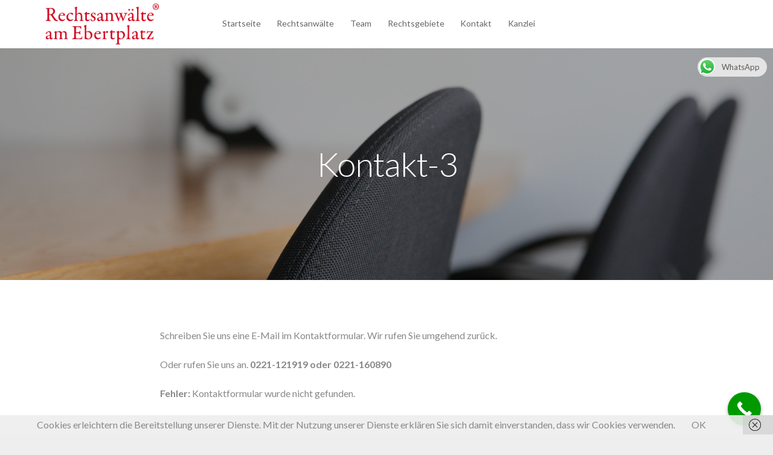

--- FILE ---
content_type: text/html; charset=UTF-8
request_url: https://anwalt-ebertplatz.de/kontakt-3/
body_size: 33703
content:
<!doctype html>
<html lang="de">

<head>
	<meta name="google-site-verification" content="rS2S-n6xOJtlwD50syxOL1G24UALI5aHNk3OafoX2Rk" />
	<script>document.addEventListener("touchstart", function(){}, true);</script>
	<meta charset="UTF-8">
	<meta name="viewport" content="width=device-width, initial-scale=1.0">
	<link rel="pingback" href="https://anwalt-ebertplatz.de/xmlrpc.php" />
	<script type="text/javascript">
	var dpc_lang = 'de';
	var dpc_current_language = 'de';
	var dpc_plugin_url = 'https://anwalt-ebertplatz.de/wp-content/plugins/delucks-seo';
    var ajaxurl = 'https://anwalt-ebertplatz.de/wp-admin/admin-ajax.php';
</script>

	<style>img:is([sizes="auto" i], [sizes^="auto," i]) { contain-intrinsic-size: 3000px 1500px }</style>
	<link rel='dns-prefetch' href='//fonts.googleapis.com' />
<link rel="alternate" type="application/rss+xml" title="Rechtsanwälte am Ebertplatz Köln Verkehrsrecht Mietrecht Arbeitsrecht Anwalt Avukat &raquo; Feed" href="https://anwalt-ebertplatz.de/feed/" />
<link rel="alternate" type="application/rss+xml" title="Rechtsanwälte am Ebertplatz Köln Verkehrsrecht Mietrecht Arbeitsrecht Anwalt Avukat &raquo; Kommentar-Feed" href="https://anwalt-ebertplatz.de/comments/feed/" />
<script type="text/javascript">
/* <![CDATA[ */
window._wpemojiSettings = {"baseUrl":"https:\/\/s.w.org\/images\/core\/emoji\/15.0.3\/72x72\/","ext":".png","svgUrl":"https:\/\/s.w.org\/images\/core\/emoji\/15.0.3\/svg\/","svgExt":".svg","source":{"concatemoji":"https:\/\/anwalt-ebertplatz.de\/wp-includes\/js\/wp-emoji-release.min.js?ver=6.7.4"}};
/*! This file is auto-generated */
!function(i,n){var o,s,e;function c(e){try{var t={supportTests:e,timestamp:(new Date).valueOf()};sessionStorage.setItem(o,JSON.stringify(t))}catch(e){}}function p(e,t,n){e.clearRect(0,0,e.canvas.width,e.canvas.height),e.fillText(t,0,0);var t=new Uint32Array(e.getImageData(0,0,e.canvas.width,e.canvas.height).data),r=(e.clearRect(0,0,e.canvas.width,e.canvas.height),e.fillText(n,0,0),new Uint32Array(e.getImageData(0,0,e.canvas.width,e.canvas.height).data));return t.every(function(e,t){return e===r[t]})}function u(e,t,n){switch(t){case"flag":return n(e,"\ud83c\udff3\ufe0f\u200d\u26a7\ufe0f","\ud83c\udff3\ufe0f\u200b\u26a7\ufe0f")?!1:!n(e,"\ud83c\uddfa\ud83c\uddf3","\ud83c\uddfa\u200b\ud83c\uddf3")&&!n(e,"\ud83c\udff4\udb40\udc67\udb40\udc62\udb40\udc65\udb40\udc6e\udb40\udc67\udb40\udc7f","\ud83c\udff4\u200b\udb40\udc67\u200b\udb40\udc62\u200b\udb40\udc65\u200b\udb40\udc6e\u200b\udb40\udc67\u200b\udb40\udc7f");case"emoji":return!n(e,"\ud83d\udc26\u200d\u2b1b","\ud83d\udc26\u200b\u2b1b")}return!1}function f(e,t,n){var r="undefined"!=typeof WorkerGlobalScope&&self instanceof WorkerGlobalScope?new OffscreenCanvas(300,150):i.createElement("canvas"),a=r.getContext("2d",{willReadFrequently:!0}),o=(a.textBaseline="top",a.font="600 32px Arial",{});return e.forEach(function(e){o[e]=t(a,e,n)}),o}function t(e){var t=i.createElement("script");t.src=e,t.defer=!0,i.head.appendChild(t)}"undefined"!=typeof Promise&&(o="wpEmojiSettingsSupports",s=["flag","emoji"],n.supports={everything:!0,everythingExceptFlag:!0},e=new Promise(function(e){i.addEventListener("DOMContentLoaded",e,{once:!0})}),new Promise(function(t){var n=function(){try{var e=JSON.parse(sessionStorage.getItem(o));if("object"==typeof e&&"number"==typeof e.timestamp&&(new Date).valueOf()<e.timestamp+604800&&"object"==typeof e.supportTests)return e.supportTests}catch(e){}return null}();if(!n){if("undefined"!=typeof Worker&&"undefined"!=typeof OffscreenCanvas&&"undefined"!=typeof URL&&URL.createObjectURL&&"undefined"!=typeof Blob)try{var e="postMessage("+f.toString()+"("+[JSON.stringify(s),u.toString(),p.toString()].join(",")+"));",r=new Blob([e],{type:"text/javascript"}),a=new Worker(URL.createObjectURL(r),{name:"wpTestEmojiSupports"});return void(a.onmessage=function(e){c(n=e.data),a.terminate(),t(n)})}catch(e){}c(n=f(s,u,p))}t(n)}).then(function(e){for(var t in e)n.supports[t]=e[t],n.supports.everything=n.supports.everything&&n.supports[t],"flag"!==t&&(n.supports.everythingExceptFlag=n.supports.everythingExceptFlag&&n.supports[t]);n.supports.everythingExceptFlag=n.supports.everythingExceptFlag&&!n.supports.flag,n.DOMReady=!1,n.readyCallback=function(){n.DOMReady=!0}}).then(function(){return e}).then(function(){var e;n.supports.everything||(n.readyCallback(),(e=n.source||{}).concatemoji?t(e.concatemoji):e.wpemoji&&e.twemoji&&(t(e.twemoji),t(e.wpemoji)))}))}((window,document),window._wpemojiSettings);
/* ]]> */
</script>
<style id='wp-emoji-styles-inline-css' type='text/css'>

	img.wp-smiley, img.emoji {
		display: inline !important;
		border: none !important;
		box-shadow: none !important;
		height: 1em !important;
		width: 1em !important;
		margin: 0 0.07em !important;
		vertical-align: -0.1em !important;
		background: none !important;
		padding: 0 !important;
	}
</style>
<link rel='stylesheet' id='wp-block-library-css' href='https://anwalt-ebertplatz.de/wp-includes/css/dist/block-library/style.min.css?ver=6.7.4' type='text/css' media='all' />
<style id='dpc-breadcrumbs-style-inline-css' type='text/css'>
.wp-block-dpc-breadcrumbs{font-family:inherit;margin:20px 0}.wp-block-dpc-breadcrumbs .dpc-breadcrumbs{align-items:center;display:flex;flex-wrap:wrap;font-size:.9em;list-style:none;margin:0;padding:0}.wp-block-dpc-breadcrumbs .dpc-child{align-items:center;display:inline-flex}.wp-block-dpc-breadcrumbs .dpc-seperator{color:inherit;margin:0 5px}.wp-block-dpc-breadcrumbs a{color:inherit;text-decoration:none;transition:color .2s ease}.wp-block-dpc-breadcrumbs a:hover{color:var(--wp--preset--color--primary,#0073aa)}.wp-block-dpc-breadcrumbs.alignwide{margin-left:auto;margin-right:auto;max-width:1100px}.wp-block-dpc-breadcrumbs.alignfull{max-width:none;width:100%}

</style>
<style id='classic-theme-styles-inline-css' type='text/css'>
/*! This file is auto-generated */
.wp-block-button__link{color:#fff;background-color:#32373c;border-radius:9999px;box-shadow:none;text-decoration:none;padding:calc(.667em + 2px) calc(1.333em + 2px);font-size:1.125em}.wp-block-file__button{background:#32373c;color:#fff;text-decoration:none}
</style>
<style id='global-styles-inline-css' type='text/css'>
:root{--wp--preset--aspect-ratio--square: 1;--wp--preset--aspect-ratio--4-3: 4/3;--wp--preset--aspect-ratio--3-4: 3/4;--wp--preset--aspect-ratio--3-2: 3/2;--wp--preset--aspect-ratio--2-3: 2/3;--wp--preset--aspect-ratio--16-9: 16/9;--wp--preset--aspect-ratio--9-16: 9/16;--wp--preset--color--black: #000000;--wp--preset--color--cyan-bluish-gray: #abb8c3;--wp--preset--color--white: #ffffff;--wp--preset--color--pale-pink: #f78da7;--wp--preset--color--vivid-red: #cf2e2e;--wp--preset--color--luminous-vivid-orange: #ff6900;--wp--preset--color--luminous-vivid-amber: #fcb900;--wp--preset--color--light-green-cyan: #7bdcb5;--wp--preset--color--vivid-green-cyan: #00d084;--wp--preset--color--pale-cyan-blue: #8ed1fc;--wp--preset--color--vivid-cyan-blue: #0693e3;--wp--preset--color--vivid-purple: #9b51e0;--wp--preset--gradient--vivid-cyan-blue-to-vivid-purple: linear-gradient(135deg,rgba(6,147,227,1) 0%,rgb(155,81,224) 100%);--wp--preset--gradient--light-green-cyan-to-vivid-green-cyan: linear-gradient(135deg,rgb(122,220,180) 0%,rgb(0,208,130) 100%);--wp--preset--gradient--luminous-vivid-amber-to-luminous-vivid-orange: linear-gradient(135deg,rgba(252,185,0,1) 0%,rgba(255,105,0,1) 100%);--wp--preset--gradient--luminous-vivid-orange-to-vivid-red: linear-gradient(135deg,rgba(255,105,0,1) 0%,rgb(207,46,46) 100%);--wp--preset--gradient--very-light-gray-to-cyan-bluish-gray: linear-gradient(135deg,rgb(238,238,238) 0%,rgb(169,184,195) 100%);--wp--preset--gradient--cool-to-warm-spectrum: linear-gradient(135deg,rgb(74,234,220) 0%,rgb(151,120,209) 20%,rgb(207,42,186) 40%,rgb(238,44,130) 60%,rgb(251,105,98) 80%,rgb(254,248,76) 100%);--wp--preset--gradient--blush-light-purple: linear-gradient(135deg,rgb(255,206,236) 0%,rgb(152,150,240) 100%);--wp--preset--gradient--blush-bordeaux: linear-gradient(135deg,rgb(254,205,165) 0%,rgb(254,45,45) 50%,rgb(107,0,62) 100%);--wp--preset--gradient--luminous-dusk: linear-gradient(135deg,rgb(255,203,112) 0%,rgb(199,81,192) 50%,rgb(65,88,208) 100%);--wp--preset--gradient--pale-ocean: linear-gradient(135deg,rgb(255,245,203) 0%,rgb(182,227,212) 50%,rgb(51,167,181) 100%);--wp--preset--gradient--electric-grass: linear-gradient(135deg,rgb(202,248,128) 0%,rgb(113,206,126) 100%);--wp--preset--gradient--midnight: linear-gradient(135deg,rgb(2,3,129) 0%,rgb(40,116,252) 100%);--wp--preset--font-size--small: 13px;--wp--preset--font-size--medium: 20px;--wp--preset--font-size--large: 36px;--wp--preset--font-size--x-large: 42px;--wp--preset--spacing--20: 0.44rem;--wp--preset--spacing--30: 0.67rem;--wp--preset--spacing--40: 1rem;--wp--preset--spacing--50: 1.5rem;--wp--preset--spacing--60: 2.25rem;--wp--preset--spacing--70: 3.38rem;--wp--preset--spacing--80: 5.06rem;--wp--preset--shadow--natural: 6px 6px 9px rgba(0, 0, 0, 0.2);--wp--preset--shadow--deep: 12px 12px 50px rgba(0, 0, 0, 0.4);--wp--preset--shadow--sharp: 6px 6px 0px rgba(0, 0, 0, 0.2);--wp--preset--shadow--outlined: 6px 6px 0px -3px rgba(255, 255, 255, 1), 6px 6px rgba(0, 0, 0, 1);--wp--preset--shadow--crisp: 6px 6px 0px rgba(0, 0, 0, 1);}:where(.is-layout-flex){gap: 0.5em;}:where(.is-layout-grid){gap: 0.5em;}body .is-layout-flex{display: flex;}.is-layout-flex{flex-wrap: wrap;align-items: center;}.is-layout-flex > :is(*, div){margin: 0;}body .is-layout-grid{display: grid;}.is-layout-grid > :is(*, div){margin: 0;}:where(.wp-block-columns.is-layout-flex){gap: 2em;}:where(.wp-block-columns.is-layout-grid){gap: 2em;}:where(.wp-block-post-template.is-layout-flex){gap: 1.25em;}:where(.wp-block-post-template.is-layout-grid){gap: 1.25em;}.has-black-color{color: var(--wp--preset--color--black) !important;}.has-cyan-bluish-gray-color{color: var(--wp--preset--color--cyan-bluish-gray) !important;}.has-white-color{color: var(--wp--preset--color--white) !important;}.has-pale-pink-color{color: var(--wp--preset--color--pale-pink) !important;}.has-vivid-red-color{color: var(--wp--preset--color--vivid-red) !important;}.has-luminous-vivid-orange-color{color: var(--wp--preset--color--luminous-vivid-orange) !important;}.has-luminous-vivid-amber-color{color: var(--wp--preset--color--luminous-vivid-amber) !important;}.has-light-green-cyan-color{color: var(--wp--preset--color--light-green-cyan) !important;}.has-vivid-green-cyan-color{color: var(--wp--preset--color--vivid-green-cyan) !important;}.has-pale-cyan-blue-color{color: var(--wp--preset--color--pale-cyan-blue) !important;}.has-vivid-cyan-blue-color{color: var(--wp--preset--color--vivid-cyan-blue) !important;}.has-vivid-purple-color{color: var(--wp--preset--color--vivid-purple) !important;}.has-black-background-color{background-color: var(--wp--preset--color--black) !important;}.has-cyan-bluish-gray-background-color{background-color: var(--wp--preset--color--cyan-bluish-gray) !important;}.has-white-background-color{background-color: var(--wp--preset--color--white) !important;}.has-pale-pink-background-color{background-color: var(--wp--preset--color--pale-pink) !important;}.has-vivid-red-background-color{background-color: var(--wp--preset--color--vivid-red) !important;}.has-luminous-vivid-orange-background-color{background-color: var(--wp--preset--color--luminous-vivid-orange) !important;}.has-luminous-vivid-amber-background-color{background-color: var(--wp--preset--color--luminous-vivid-amber) !important;}.has-light-green-cyan-background-color{background-color: var(--wp--preset--color--light-green-cyan) !important;}.has-vivid-green-cyan-background-color{background-color: var(--wp--preset--color--vivid-green-cyan) !important;}.has-pale-cyan-blue-background-color{background-color: var(--wp--preset--color--pale-cyan-blue) !important;}.has-vivid-cyan-blue-background-color{background-color: var(--wp--preset--color--vivid-cyan-blue) !important;}.has-vivid-purple-background-color{background-color: var(--wp--preset--color--vivid-purple) !important;}.has-black-border-color{border-color: var(--wp--preset--color--black) !important;}.has-cyan-bluish-gray-border-color{border-color: var(--wp--preset--color--cyan-bluish-gray) !important;}.has-white-border-color{border-color: var(--wp--preset--color--white) !important;}.has-pale-pink-border-color{border-color: var(--wp--preset--color--pale-pink) !important;}.has-vivid-red-border-color{border-color: var(--wp--preset--color--vivid-red) !important;}.has-luminous-vivid-orange-border-color{border-color: var(--wp--preset--color--luminous-vivid-orange) !important;}.has-luminous-vivid-amber-border-color{border-color: var(--wp--preset--color--luminous-vivid-amber) !important;}.has-light-green-cyan-border-color{border-color: var(--wp--preset--color--light-green-cyan) !important;}.has-vivid-green-cyan-border-color{border-color: var(--wp--preset--color--vivid-green-cyan) !important;}.has-pale-cyan-blue-border-color{border-color: var(--wp--preset--color--pale-cyan-blue) !important;}.has-vivid-cyan-blue-border-color{border-color: var(--wp--preset--color--vivid-cyan-blue) !important;}.has-vivid-purple-border-color{border-color: var(--wp--preset--color--vivid-purple) !important;}.has-vivid-cyan-blue-to-vivid-purple-gradient-background{background: var(--wp--preset--gradient--vivid-cyan-blue-to-vivid-purple) !important;}.has-light-green-cyan-to-vivid-green-cyan-gradient-background{background: var(--wp--preset--gradient--light-green-cyan-to-vivid-green-cyan) !important;}.has-luminous-vivid-amber-to-luminous-vivid-orange-gradient-background{background: var(--wp--preset--gradient--luminous-vivid-amber-to-luminous-vivid-orange) !important;}.has-luminous-vivid-orange-to-vivid-red-gradient-background{background: var(--wp--preset--gradient--luminous-vivid-orange-to-vivid-red) !important;}.has-very-light-gray-to-cyan-bluish-gray-gradient-background{background: var(--wp--preset--gradient--very-light-gray-to-cyan-bluish-gray) !important;}.has-cool-to-warm-spectrum-gradient-background{background: var(--wp--preset--gradient--cool-to-warm-spectrum) !important;}.has-blush-light-purple-gradient-background{background: var(--wp--preset--gradient--blush-light-purple) !important;}.has-blush-bordeaux-gradient-background{background: var(--wp--preset--gradient--blush-bordeaux) !important;}.has-luminous-dusk-gradient-background{background: var(--wp--preset--gradient--luminous-dusk) !important;}.has-pale-ocean-gradient-background{background: var(--wp--preset--gradient--pale-ocean) !important;}.has-electric-grass-gradient-background{background: var(--wp--preset--gradient--electric-grass) !important;}.has-midnight-gradient-background{background: var(--wp--preset--gradient--midnight) !important;}.has-small-font-size{font-size: var(--wp--preset--font-size--small) !important;}.has-medium-font-size{font-size: var(--wp--preset--font-size--medium) !important;}.has-large-font-size{font-size: var(--wp--preset--font-size--large) !important;}.has-x-large-font-size{font-size: var(--wp--preset--font-size--x-large) !important;}
:where(.wp-block-post-template.is-layout-flex){gap: 1.25em;}:where(.wp-block-post-template.is-layout-grid){gap: 1.25em;}
:where(.wp-block-columns.is-layout-flex){gap: 2em;}:where(.wp-block-columns.is-layout-grid){gap: 2em;}
:root :where(.wp-block-pullquote){font-size: 1.5em;line-height: 1.6;}
</style>
<link rel='stylesheet' id='ccw_main_css-css' href='https://anwalt-ebertplatz.de/wp-content/plugins/click-to-chat-for-whatsapp/prev/assets/css/mainstyles.css?ver=4.30' type='text/css' media='all' />
<link rel='stylesheet' id='contact-form-7-css' href='https://anwalt-ebertplatz.de/wp-content/plugins/contact-form-7/includes/css/styles.css?ver=6.1.3' type='text/css' media='all' />
<link rel='stylesheet' id='ebor-body-font-css' href='https://fonts.googleapis.com/css?family=Lato%3A300%2C400%2C700%2C300italic%2C400italic%7CQuestrial%7CLora%3A400%2C700%2C400italic&#038;ver=6.7.4' type='text/css' media='all' />
<link rel='stylesheet' id='ebor-bootstrap-css' href='https://anwalt-ebertplatz.de/wp-content/themes/launchkit/style/css/bootstrap.min.css?ver=6.7.4' type='text/css' media='all' />
<link rel='stylesheet' id='ebor-fonts-css' href='https://anwalt-ebertplatz.de/wp-content/themes/launchkit/style/css/fonts.css?ver=6.7.4' type='text/css' media='all' />
<link rel='stylesheet' id='ebor-plugins-css' href='https://anwalt-ebertplatz.de/wp-content/themes/launchkit/style/css/plugins.css?ver=6.7.4' type='text/css' media='all' />
<link rel='stylesheet' id='ebor-theme-styles-css' href='https://anwalt-ebertplatz.de/wp-content/uploads/wp-less-cache/ebor-theme-styles.css?ver=1768638214' type='text/css' media='all' />
<link rel='stylesheet' id='ebor-style-css' href='https://anwalt-ebertplatz.de/wp-content/themes/launchkit/style.css?ver=6.7.4' type='text/css' media='all' />
<style id='ebor-style-inline-css' type='text/css'>

			.nav-1 .logo {
				margin-top: 1px;
				max-height: 74px;
			}
		
</style>
<link rel='stylesheet' id='call-now-button-modern-style-css' href='https://anwalt-ebertplatz.de/wp-content/plugins/call-now-button/resources/style/modern.css?ver=1.5.5' type='text/css' media='all' />
<script type="text/javascript" src="https://anwalt-ebertplatz.de/wp-includes/js/jquery/jquery.min.js?ver=3.7.1" id="jquery-core-js"></script>
<script type="text/javascript" src="https://anwalt-ebertplatz.de/wp-includes/js/jquery/jquery-migrate.min.js?ver=3.4.1" id="jquery-migrate-js"></script>
<link rel="https://api.w.org/" href="https://anwalt-ebertplatz.de/wp-json/" /><link rel="alternate" title="JSON" type="application/json" href="https://anwalt-ebertplatz.de/wp-json/wp/v2/pages/773" /><link rel="EditURI" type="application/rsd+xml" title="RSD" href="https://anwalt-ebertplatz.de/xmlrpc.php?rsd" />
<meta name="generator" content="WordPress 6.7.4" />
<link rel="canonical" href="https://anwalt-ebertplatz.de/kontakt-3/" />
<link rel='shortlink' href='https://anwalt-ebertplatz.de/?p=773' />
<link rel="alternate" title="oEmbed (JSON)" type="application/json+oembed" href="https://anwalt-ebertplatz.de/wp-json/oembed/1.0/embed?url=https%3A%2F%2Fanwalt-ebertplatz.de%2Fkontakt-3%2F" />
<link rel="alternate" title="oEmbed (XML)" type="text/xml+oembed" href="https://anwalt-ebertplatz.de/wp-json/oembed/1.0/embed?url=https%3A%2F%2Fanwalt-ebertplatz.de%2Fkontakt-3%2F&#038;format=xml" />
<!-- start Simple Custom CSS and JS -->
<style type="text/css">
/* Add your CSS code here.

For example:
.example {
    color: red;
}

For brushing up on your CSS knowledge, check out http://www.w3schools.com/css/css_syntax.asp

End of comment */ 

h1 {
    font-size: 25px; important!
}</style>
<!-- end Simple Custom CSS and JS -->
<!-- start Simple Custom CSS and JS -->
<style type="text/css">
/* Add your CSS code here.

For example:
.example {
    color: red;
}

For brushing up on your CSS knowledge, check out http://www.w3schools.com/css/css_syntax.asp

End of comment */ 

h1 {
 font-size: 56px;
}</style>
<!-- end Simple Custom CSS and JS -->
<!-- start Simple Custom CSS and JS -->
<style type="text/css">
/* Add your CSS code here.

For example:
.example {
    color: red;
}

For brushing up on your CSS knowledge, check out http://www.w3schools.com/css/css_syntax.asp

End of comment */ 

.contentbold {
color: #B22222; important!
}
</style>
<!-- end Simple Custom CSS and JS -->
<!-- start Simple Custom CSS and JS -->
<style type="text/css">
/* Add your CSS code here.

For example:
.example {
    color: red;
}

For brushing up on your CSS knowledge, check out http://www.w3schools.com/css/css_syntax.asp

End of comment */ 

</style>
<!-- end Simple Custom CSS and JS -->
<meta name="date" content="2018-12-24" />
<meta name="robots" content="index,follow,max-image-preview:large,max-snippet:-1,max-video-preview:-1"> <!-- Custom Robots Tag -->
<title>Kontakt-3-Rechtsanwälte am Ebertplatz</title>
<meta property="og:title" content="Kontakt-3-Rechtsanwälte am Ebertplatz" />
<meta property="og:description" content="Schreiben Sie uns eine E-Mail im Kontaktformular. Wir rufen Sie umgehend zurück. Oder rufen Sie uns an. 0221-121919 oder 0221-160890 &nbsp; Link zur Datenschutzerklärung der Rechtsanwälte am Ebertplatz" />
<meta property="og:image" content="https://anwalt-ebertplatz.de/wp-content/uploads/2015/03/Home_Head_stuehle.jpg" />
<meta property="og:url" content="https://anwalt-ebertplatz.de/kontakt-3/" />
<meta property="og:site_name" content="Rechtsanwälte am Ebertplatz" />
<meta property="og:type" content="website" />
<meta name="description" content="Schreiben Sie uns eine E-Mail im Kontaktformular. Wir rufen Sie umgehend zurück. Oder rufen Sie uns an. 0221-121919 oder 0221-160890 &nbsp; Link zur Datenschutzerklärung der Rechtsanwälte am Ebertplatz" />
<meta name="generator" content="Powered by Visual Composer - drag and drop page builder for WordPress."/>
<!--[if lte IE 9]><link rel="stylesheet" type="text/css" href="https://anwalt-ebertplatz.de/wp-content/plugins/js_composer/assets/css/vc_lte_ie9.min.css" media="screen"><![endif]--><link rel="icon" href="https://anwalt-ebertplatz.de/wp-content/uploads/2017/06/cropped-Favrai-32x32.jpg" sizes="32x32" />
<link rel="icon" href="https://anwalt-ebertplatz.de/wp-content/uploads/2017/06/cropped-Favrai-192x192.jpg" sizes="192x192" />
<link rel="apple-touch-icon" href="https://anwalt-ebertplatz.de/wp-content/uploads/2017/06/cropped-Favrai-180x180.jpg" />
<meta name="msapplication-TileImage" content="https://anwalt-ebertplatz.de/wp-content/uploads/2017/06/cropped-Favrai-270x270.jpg" />


<!-- Optimized by DELUCKS SEO Plugin for WordPress Version: 2.6.0 -->

<noscript><style type="text/css"> .wpb_animate_when_almost_visible { opacity: 1; }</style></noscript>
</head>

<body class="page-template-default page page-id-773 wpb-js-composer js-comp-ver-5.1.1 vc_responsive">

		
<div class="nav-container">
	<nav class="nav-1 fixed">
		<div class="navbar">
			<div class="container">
				<div class="row">
				
					<div class="col-md-3 col-sm-6 col-xs-8">
						<a href="https://anwalt-ebertplatz.de/" class="home-link">
															<img alt="Rechtsanwälte am Ebertplatz Köln Verkehrsrecht Mietrecht Arbeitsrecht Anwalt Avukat" class="logo" src="http://anwalt-ebertplatz.de/wp-content/uploads/2017/05/Screenshot-2017-05-31-12.04.20.png" />
													</a>
					</div>
			
					<div class="col-md-3 text-right col-sm-6 col-md-push-6 col-xs-4">
						
												
						<div class="mobile-toggle">
							<div class="upper"></div>
							<div class="middle"></div>
							<div class="lower"></div>
						</div>
						
					</div>
			
					<div class="col-md-6 text-center col-md-pull-3 col-sm-12 col-xs-12">
						<ul id="menu-standard-navigation" class="menu"><li id="menu-item-392" class="menu-item menu-item-type-post_type menu-item-object-page menu-item-home menu-item-392"><a href="https://anwalt-ebertplatz.de/">Startseite</a></li>
<li id="menu-item-1098" class="menu-item menu-item-type-custom menu-item-object-custom menu-item-has-children menu-item-1098 has-dropdown"><a href="https://anwalt-ebertplatz.de/#" data-toggle="dropdown" class="dropdown-toggle js-activated">Rechtsanwälte</a>
<ul role="menu" class=" subnav">
	<li id="menu-item-1410" class="menu-item menu-item-type-post_type menu-item-object-page menu-item-1410"><a href="https://anwalt-ebertplatz.de/ra-osman-kurnaz/">RA Kurnaz</a></li>
	<li id="menu-item-1467" class="menu-item menu-item-type-post_type menu-item-object-page menu-item-1467"><a href="https://anwalt-ebertplatz.de/ra-erkin-yavuz/">RA Yavuz</a></li>
</ul>
</li>
<li id="menu-item-2330" class="menu-item menu-item-type-post_type menu-item-object-page menu-item-2330"><a href="https://anwalt-ebertplatz.de/team-2/">Team</a></li>
<li id="menu-item-1205" class="menu-item menu-item-type-custom menu-item-object-custom menu-item-has-children menu-item-1205 has-dropdown"><a href="https://anwalt-ebertplatz.de/#" data-toggle="dropdown" class="dropdown-toggle js-activated">Rechtsgebiete</a>
<ul role="menu" class=" subnav">
	<li id="menu-item-1878" class="menu-item menu-item-type-post_type menu-item-object-page menu-item-1878"><a href="https://anwalt-ebertplatz.de/verkehrsrecht/">Verkehrsrecht</a></li>
	<li id="menu-item-1389" class="menu-item menu-item-type-post_type menu-item-object-page menu-item-1389"><a href="https://anwalt-ebertplatz.de/ordnungswidrigkeitenrecht/">Ordnungswidrigkeitenrecht</a></li>
	<li id="menu-item-1388" class="menu-item menu-item-type-post_type menu-item-object-page menu-item-1388"><a href="https://anwalt-ebertplatz.de/strafrecht/">Verkehrsstrafrecht</a></li>
</ul>
</li>
<li id="menu-item-1426" class="menu-item menu-item-type-post_type menu-item-object-page menu-item-1426"><a href="https://anwalt-ebertplatz.de/kontakt/">Kontakt</a></li>
<li id="menu-item-2040" class="menu-item menu-item-type-custom menu-item-object-custom menu-item-has-children menu-item-2040 has-dropdown"><a href="https://anwalt-ebertplatz.de/#" data-toggle="dropdown" class="dropdown-toggle js-activated">Kanzlei</a>
<ul role="menu" class=" subnav">
	<li id="menu-item-2129" class="menu-item menu-item-type-post_type menu-item-object-page menu-item-2129"><a href="https://anwalt-ebertplatz.de/oeffnungszeiten/">Öffnungszeiten</a></li>
	<li id="menu-item-1423" class="menu-item menu-item-type-post_type menu-item-object-page menu-item-1423"><a href="https://anwalt-ebertplatz.de/downloads/">Downloads</a></li>
	<li id="menu-item-1430" class="menu-item menu-item-type-post_type menu-item-object-page menu-item-privacy-policy menu-item-1430"><a href="https://anwalt-ebertplatz.de/datenschutz/">Datenschutz</a></li>
	<li id="menu-item-1431" class="menu-item menu-item-type-post_type menu-item-object-page menu-item-1431"><a href="https://anwalt-ebertplatz.de/impressum/">Impressum</a></li>
</ul>
</li>
</ul>					</div>
		
				</div>
			</div>
		</div>
	</nav>
</div>
<div class="main-container">
<section class="header header-11 overlay"><div class="hero-slider"><ul class="slides"><li>
		
			<div class="background-image-holder">
				<img alt="Background Image" class="background-image" src="https://anwalt-ebertplatz.de/wp-content/uploads/2015/03/Home_Head_stuehle.jpg">
			</div>
		
			<div class="container">
				<div class="row">
					<div class="col-sm-12 text-center">
						<h2 class="text-white">Kontakt-3</h2>
						<p class="text-white lead"></p>
					</div>
				</div>
			</div>
			
		</li></ul></div></section>
<section class="text terms-1">
	<div class="container">
		<div class="row">
			<div class="col-md-8 col-md-offset-2 col-sm-10 col-sm-offset-1 blog-snippet">
				<p>Schreiben Sie uns eine E-Mail im Kontaktformular. Wir rufen Sie umgehend zurück.</p>
<p>Oder rufen Sie uns an. <strong>0221-121919 oder 0221-160890</strong></p>
<p class="wpcf7-contact-form-not-found"><strong>Fehler:</strong> Kontaktformular wurde nicht gefunden.</p>
<p>&nbsp;</p>
<hr />
<p><a href="http://ra-bauschert.de/datenschutz/">Link zur Datenschutzerklärung</a> der Rechtsanwälte am Ebertplatz</p>
			</div>
		</div>
	</div>
</section>			


<footer class="footer footer-1">
	<div class="container">
		<div class="row">
			<div class="col-sm-4">
				<ul class="social-links">
									</ul>
			</div>
		
			<div class="col-sm-4 text-center">
				<p class="sub">
					Rechtsanwälte Kurnaz &amp; Yavuz • Ebertplatz 14-16 • 50668 Köln • Tel. 0221 / 160 89-0 • Fax 0221 / 160 89-29 • info@anwalt-ebertplatz.de				</p>
			</div>
		
			<div class="col-sm-4 text-right">
				<a href="https://anwalt-ebertplatz.de/">
					<img alt="Logo" src="http://anwalt-ebertplatz.de/wp-content/uploads/2017/05/Screenshot-2017-05-31-12.04.20.png">
				</a>
			</div>	
		</div>
	</div>
</footer>	

</div>

<script type="text/javascript">
	var dpc_statistics_settings = {"keepUtmParams":false};
</script>
<!-- Click to Chat - prev - https://holithemes.com/plugins/click-to-chat/ v4.30 -->
<div class="ccw_plugin chatbot" style="top:95px; right:10px;">
    <div class="style4 animated no-animation ccw-no-hover-an">
        <a target="_blank" href="https://web.whatsapp.com/send?phone=+49221160890&#038;text=Hallo.%20Ich%20Schreibe%20Ihnen%20kostenlos%20über%20www.anwalt-ebertplatz.de.%20Ich%20habe%20folgende%20Frage:" rel="noreferrer" class="nofocus">
            <div class="chip style-4 ccw-analytics" id="style-4" data-ccw="style-4" style="background-color: #e4e4e4; color: rgba(0, 0, 0, 0.6)">
                <img src="https://anwalt-ebertplatz.de/wp-content/plugins/click-to-chat-for-whatsapp/./new/inc/assets/img/whatsapp-logo-32x32.png"  class="ccw-analytics" id="s4-icon" data-ccw="style-4" alt="WhatsApp">
                WhatsApp            </div>
        </a>
    </div>
</div><!-- Call Now Button 1.5.5 (https://callnowbutton.com) [renderer:modern]-->
<a aria-label="Call Now Button" href="tel:+49221160890" id="callnowbutton" class="call-now-button  cnb-zoom-100  cnb-zindex-1  cnb-single cnb-right cnb-displaymode cnb-displaymode-always" style="background-image:url([data-uri]); background-color:#009900;" onclick='return gtag_report_conversion("tel:+49221160890");'><span>Call Now Button</span></a><script type="text/javascript" id="ccw_app-js-extra">
/* <![CDATA[ */
var ht_ccw_var = {"page_title":"Kontakt-3","google_analytics":"","ga_category":"","ga_action":"","ga_label":""};
/* ]]> */
</script>
<script type="text/javascript" src="https://anwalt-ebertplatz.de/wp-content/plugins/click-to-chat-for-whatsapp/prev/assets/js/app.js?ver=4.30" id="ccw_app-js"></script>
<script type="text/javascript" src="https://anwalt-ebertplatz.de/wp-includes/js/dist/hooks.min.js?ver=4d63a3d491d11ffd8ac6" id="wp-hooks-js"></script>
<script type="text/javascript" src="https://anwalt-ebertplatz.de/wp-includes/js/dist/i18n.min.js?ver=5e580eb46a90c2b997e6" id="wp-i18n-js"></script>
<script type="text/javascript" id="wp-i18n-js-after">
/* <![CDATA[ */
wp.i18n.setLocaleData( { 'text direction\u0004ltr': [ 'ltr' ] } );
/* ]]> */
</script>
<script type="text/javascript" src="https://anwalt-ebertplatz.de/wp-content/plugins/contact-form-7/includes/swv/js/index.js?ver=6.1.3" id="swv-js"></script>
<script type="text/javascript" id="contact-form-7-js-translations">
/* <![CDATA[ */
( function( domain, translations ) {
	var localeData = translations.locale_data[ domain ] || translations.locale_data.messages;
	localeData[""].domain = domain;
	wp.i18n.setLocaleData( localeData, domain );
} )( "contact-form-7", {"translation-revision-date":"2025-10-26 03:28:49+0000","generator":"GlotPress\/4.0.3","domain":"messages","locale_data":{"messages":{"":{"domain":"messages","plural-forms":"nplurals=2; plural=n != 1;","lang":"de"},"This contact form is placed in the wrong place.":["Dieses Kontaktformular wurde an der falschen Stelle platziert."],"Error:":["Fehler:"]}},"comment":{"reference":"includes\/js\/index.js"}} );
/* ]]> */
</script>
<script type="text/javascript" id="contact-form-7-js-before">
/* <![CDATA[ */
var wpcf7 = {
    "api": {
        "root": "https:\/\/anwalt-ebertplatz.de\/wp-json\/",
        "namespace": "contact-form-7\/v1"
    }
};
/* ]]> */
</script>
<script type="text/javascript" src="https://anwalt-ebertplatz.de/wp-content/plugins/contact-form-7/includes/js/index.js?ver=6.1.3" id="contact-form-7-js"></script>
<script type="text/javascript" src="https://anwalt-ebertplatz.de/wp-content/plugins/wf-cookie-consent/js/cookiechoices.min.js?ver=6.7.4" id="wf-cookie-consent-cookiechoices-js"></script>
<script type="text/javascript" src="https://anwalt-ebertplatz.de/wp-content/themes/launchkit/style/js/bootstrap.min.js?ver=6.7.4" id="ebor-bootstrap-js"></script>
<script type="text/javascript" src="https://anwalt-ebertplatz.de/wp-content/themes/launchkit/style/js/plugins.js?ver=6.7.4" id="ebor-plugins-js"></script>
<script type="text/javascript" id="ebor-scripts-js-extra">
/* <![CDATA[ */
var wp_data = {"access_token":"","client_id":""};
/* ]]> */
</script>
<script type="text/javascript" src="https://anwalt-ebertplatz.de/wp-content/themes/launchkit/style/js/scripts.js?ver=6.7.4" id="ebor-scripts-js"></script>
<script type="text/javascript" src="https://anwalt-ebertplatz.de/wp-content/plugins/delucks-seo/modules/basic/statistics/assets/js/frontend.js?ver=2.6.0" id="dpc-basic-statistics-frontend-js"></script>
<script type="text/javascript">
	window._wfCookieConsentSettings = {"wf_cookietext":"Cookies erleichtern die Bereitstellung unserer Dienste. Mit der Nutzung unserer Dienste erkl\u00e4ren Sie sich damit einverstanden, dass wir Cookies verwenden. ","wf_dismisstext":"OK","wf_linktext":"Weitere Informationen","wf_linkhref":null,"wf_position":"bottom","language":"de"};
</script>
</body>
</html>

--- FILE ---
content_type: text/css
request_url: https://anwalt-ebertplatz.de/wp-content/themes/launchkit/style.css?ver=6.7.4
body_size: 13214
content:
/*
Theme Name: LaunchKit
Theme URI: http://www.tommusrhodus.com
Version: 1.1.17
Description: LaunchKit - A Multipurpose, Responsive WordPress Theme.
Author: Tom Rhodes
Author URI: http://www.tommusrhodus.com
License: GNU General Public License version 3.0
License URI: http://www.gnu.org/licenses/gpl-3.0.html
Tags: custom-background, threaded-comments, translation-ready, custom-menu
Text Domain: launchkit
*/



/* 

WARNING! DO NOT EDIT THIS FILE!

To make it easy to update your theme, you should not edit the styles in this file. Instead use 
the custom.css file to add your styles. You can copy a style from this file and paste it in 
custom.css and it will override the style in this file. You have been warned! :)

*/

/*-----------------------------------------------------------------------------------*/
/*	Visual Composer Styles
/*-----------------------------------------------------------------------------------*/

.philpano {
	color: #fff !important;
}


.akkoheadred {
	color: #fcf8e3;
}


section section {
	padding: 0;
	background: none;
}
.ebor-page-wrapper > .wpb_row {
	margin: 0 !important;
}
.no-pad, .no-pad > div {
	padding: 0;
}
section section + section {
	margin-top: 65px;
}
section section .container {
	width: 100%;
}
i.icon {
	display: inline-block;
	width: auto;
	height: auto;
	line-height: 1;
	vertical-align: inherit;
	margin-left: 0px;
}
.vc_column_container > .vc_column-inner {
	padding-left: 0;
	padding-right: 0;
}
.no-pad .wpb_content_element {
	margin-bottom: 0;
}
/*-----------------------------------------------------------------------------------*/
/*	WordPress Styles
/*-----------------------------------------------------------------------------------*/
.screen-reader-text {
}
.margin-bottom {
	margin-bottom: 30px;
}
.btn-white {
	color: #fff !important;
}
.btn-white:hover {
	border-color: #fff !important;
}
.more-link {
	margin: 30px 0;
}
#reply-title {
	display: none;
}
p.logged-in-as {
	clear: both;
}
img {
	max-width: 100%;
	height: auto;
}
h3 {
	margin-bottom: 35px;
}
h4 {
	margin-bottom: 14px;
}
h4 + p > .btn {
	margin-top: 35px;
}
h5 {
	margin-bottom: 15px;
}
img + h5 {
	margin-top: 27px;
}
.bg-color *,
.header-7 *,
.header-11 *,
.features-9 .hero-slider *,
.pricing-3 .pricing-option.active,
.pricing-3 .pricing-option.active *,
.ebor-slider-content,
.ebor-slider-content *,
.header-5 .form-holder h6,
.header-5 .form-holder p,
.header-1 .header-content * {
	color: #fff;
}
.post-tags {
	margin-left: -10px;
}
.post-tags a {
	text-transform: uppercase;
	font-size: 12px;
}
.post-tags a:before {
	content: '#';
	margin: 0 2px 0 8px;
}
#commentform {
	display: block;
}
.ebor-portfolio p {
	max-width: 250px;
	margin: 0 auto;
}
.single-portfolio h6.light,
.single-portfolio h6.light + h4 {
	display: none;
}
.pricing-table-wrap + .pricing-table-wrap .pricing-option {
	border-left: none;
	border-radius: 0 !important;
}
.pricing-table-wrap:hover {
	z-index: 10;
}
input[type="submit"]{
	margin-bottom: 0 !important;
	position: relative;
	top: 1px;
}
.header-5 .form-holder.contained-form.form-email {
	padding: 0 15px;
	background: 0;
}
.header-5 .form-holder .form-holder {
	position: static;
}
.header-5 input {
	width: 250px !important;
	display: inline-block;
	margin-bottom: 0 !important;
}
.header-5 .form-holder br {
	display: none;
}
.admin-bar nav.fixed, .admin-bar nav.overlay {
	top: 32px;
}
.header-11 .form-holder.contained-form.form-email {
	padding: 0;
	background: none;
	margin-top: 40px;
	max-width: 300px;
}
.header-11 input[type="submit"] {
	position: static;
}
.col-md-5 .col-sm-6 {
	width: 100%;
	text-align: left;
}
.pricing-2 .wpcf7 {
	text-align: center;
}
.pricing-2 .form-holder.contained-form.form-email {
	background: none;
}
.pricing-2 .form-holder.contained-form.form-email input:not(input[type="submit"]) {
	color: #333;
}
.features-14 .form-holder.contained-form.form-email,
.inner .form-holder.contained-form.form-email {
	padding: 0;
	background: none;
}
form li p {
	margin-top: 0;
}
.single .has-post-thumbnail h6.light.text-center,
.single .has-post-thumbnail h6.light.text-center + h3 {
	display: none;
}
/* New Portfolio Stuff */
.demos .choice{ position: relative; height: 437px; background: #F6F8FA; padding: 40px 64px; overflow: hidden; cursor: default; transition: all .3s ease; -webkit-transition: all .3s ease; border: 1px solid #eee; }
@media all and (min-width: 1580px){
	.demos .choice{ padding: 40px 80px; }
}

@media all and (max-width: 1366px){
	.demos .choice{ padding: 40px 40px; }
}
@media all and (max-width: 1220px){
	.demos .choice{ padding: 40px 32px; }
}
@media all and (max-width: 1088px){
	.demos .col-md-6{ width: 100%; }
	.demos .choice{ padding: 0px 64px 0 64px; }
}
.demos .choice:hover{ background: #fefefe; }
.demos .choice img{ width: 50%; display: inline-block; margin-right: 5%; box-shadow: 0 2px 5px 0 rgba(0, 0, 0, 0.26); transform: translateY(-50%); -webkit-transform: translateY(-50%); top: 50%; position: relative; }
.demos .desc{ display: inline-block; width: 45%; float: right; position: relative; transform: translateY(-50%); -webkit-transform: translateY(-50%); top: 50%;  }

@media all and (max-width: 767px){
	.demos .choice{ height: auto; padding: 24px; }
	.demos .choice img{ width: 100%; margin-right: 0; top: 0; transform: translateY(0); -webkit-transform: translateY(0); margin-bottom: 24px; }
	.demos .desc{ width: 100%; text-align: center; }
	.demos .desc{ top: 0; transform: translateY(0); -webkit-transform: translateY(0);  }
}

.demos h6{ font-size: 13px; letter-spacing: 3px; marign-right: -3px; margin-bottom: 12px; }
.demos p:last-child{ margin-bottom: 24px; }
.demos .choice .text-link, .text-link, .woocommerce .button, .woocommerce .button.alt, .woocommerce a.button, .woocommerce button.button, .woocommerce input.button { font-weight: bold; font-size: 12px; text-transform: uppercase; letter-spacing: 1px; margin-right: -1px; display: inline-block; padding: 4px 16px; border-radius: 3px; color: #222; border: 2px solid #222; transition: all .3s ease; -webkit-transition: all .3s ease; transform: scale(1); -webkit-transform: scale(1); -webkit-backface-visibility: hidden; background: none;
}
.choice .text-link:hover, .text-link:hover, .woocommerce .button:hover, .woocommerce .button.alt:hover,
.woocommerce a.button:hover, .woocommerce button.button:hover, .woocommerce input.button:hover { background: #222; color: #fff; }
.demos{ padding: 0; }
.demos .col-md-6{ padding: 0 !important; }
.label {
	color: #222;
}
.bg-dark p a {
	color: #fff;
}
.pb80 {
	padding-bottom: 80px;
}
nav.fixed, nav.overlay {
	width: 1600px;
}
@media only screen and (max-width : 1600px) {
	nav.fixed, nav.overlay {
		width: 100%;
	}
}
i {
	font-style: normal;
}
em {
	font-style: italic;
}
.text-tabs .indicator,
.text-tabs .tab-title i {
	display: none;
}
.header.parallax,
.features.parallax {
	transform: translateY(0px) !important;
}

/*-----------------------------------------------------------------------------------*/
/*	WORDPRESS DEFAULT STYLES
/*-----------------------------------------------------------------------------------*/
section section.instructions {
	padding: 120px 0;
}
hr {
	clear: both;
}
.blog-snippet ul, .blog-snippet ol {
	margin: 0 0 20px 40px;
	padding: 0;
}
.blog-snippet ul ul, .blog-snippet ol ol {
	margin-bottom: 0;
}
.sticky {
}
.bypostauthor img.avatar {
}
select {
	max-width: 100%;
}
.alignleft,
.aligncenter,
.alignright,
.alignnone {
	margin-bottom: 25px;
}
.alignnone {
	display: block;
}
.alignleft { 
	float: left; 
	margin: 0 30px 30px 0 !important;
}
.alignright { 
	float: right; 
	margin: 0 0 30px 30px !important;
}
.aligncenter { 
	display: block; 
	margin-right: auto; 
	margin-left: auto; 
	text-align: center; 
}
figure.aligncenter a {
	display: inline-block;
	overflow: hidden;
	position: relative;
}
.wp-caption { 
	max-width: 100%; 
	text-align: center; 
}
.wp-caption img {
	margin-bottom: 10px;
	max-height: none;
}
.gallery-caption { 
	margin: 20px 0; 
	max-width: 100%; 
	text-align: center; 
	z-index: 999; 
}
.wp-caption-text, 
.gallery-caption-text { 
	margin: 6px 0; 
	font-style: italic; 
	font-size: 95%; 
	line-height: 120%; 
}
.aligncenter { 
	text-align: center;
}
table#wp-calendar {
	border: 1px solid #cccccc
}
table#wp-calendar>tbody>tr>td>a {
	text-decoration: underline
}
table#wp-calendar thead>tr>th { 
	width: 35px;
	height: 20px;
	text-align: center;
	border: 1px solid #cccccc;
}
table#wp-calendar tbody>tr>td {
	width: 35px;
	height: 20px;
	text-align: center;
	border: 1px solid #cccccc;
}
table#wp-calendar tfoot>tr>td>a, 
tfoot>tr>td>a:link, 
tfoot>tr>td>a:visited, 
tfoot>tr>td>a:hover, 
tfoot>tr>td>a:active {
	text-decoration: underline;
	height: 23px;
	margin-left: 10px;
	padding-bottom: 3px;
}
table#wp-calendar tfoot>tr>td#prev {
	width: 58px;
	height: 20px;
	text-align: left;
}
table#wp-calendar tfoot>tr>td#next {
	width: 58px;
	height: 20px;
	text-align: right;
}
.blog-snippet table {
	margin-bottom: 25px;
}
.blog-snippet table tr,
.blog-snippet table td,
#wp-calendar table tr,
#wp-calendar table td {
	padding: 10px 15px;
	border: 1px solid #cccccc;
}
dd {
	margin-bottom: 25px;
}
dt {
	margin-bottom: 10px;
	font-size: 18px;
}
.widget_rss li {
	margin-bottom: 20px; padding-bottom: 20px;
}
.widget_rss li .rsswidget, .widget_rss li cite {
	font-weight: bold; display: block;
}
.widget_rss li .rss-date {
	display: block; margin-bottom: 10px;
}
.widget_rss li cite {
	margin-top: 10px;
}

.blog-snippet span.pull-right,
.blog-snippet span.pull-left {
	float: right;
	display: inline-block;
	width: 300px;
	margin: 0 0 20px 20px;
	font-size: 22px;
	line-height: 30px;
}
.blog-snippet span.pull-right {
	float: right;
	margin: 0 0 20px 20px;
	text-align: right;
}
.blog-snippet span.pull-left {
	float: left;
	margin: 0 20px 20px 0;
}
.blog-snippet table {
	text-align: left;
	width: 100%;
}
.blog-snippet table td,
.blog-snippet table th {
	padding: 15px;
}
.blog-snippet table tr:nth-child(even),
.blog-snippet table thead tr {
	background: #f5f5f5;
}

@media (max-width: 991px) {
	.ebor-page-wrapper > .container.inner {
		padding-left: 20px;
		padding-right: 20px;
	}
}
.blog-snippet ul {
	list-style: square;
	list-style-position: inside;
}
.blog-snippet ol {
	list-style-position: inside;
}
select {
	max-width: 100%;
}
.choice > a {
	position: relative;
}
video:-webkit-full-screen, 
audio:-webkit-full-screen { 
	-webkit-transform: translateY(0%); 
}
.form-holder.contained-form textarea {
	width: 100%;
	margin-bottom: 14px;
}
.insta-title i {
	margin: 0 0 0 2px;
}
/*-----------------------------------------------------------------------------------*/
/*	CONTACT FORM 7
/*-----------------------------------------------------------------------------------*/
div.wpcf7 .wpcf7-not-valid { 
	border: 2px solid #b54d4d
}
span.wpcf7-not-valid-tip { 
	display: none !important 
}
div.wpcf7-validation-errors,
.highlight {
	margin: 0;
	padding: 10px;
	background-color: #fcf8e3;
	color: #c09853;
	border: 2px solid #faebcc;
}
div.wpcf7-mail-sent-ok {
	margin: 0;
	padding: 10px;
	border: 2px solid #d6e9c6;
	background-color: #dff0d8;
	color: #468847;
}
div.wpcf7 textarea {
	height: 110px;
}
.highlight {
	border: none;
	padding: 4px 6px;
}
span.wpcf7-list-item {
	margin-left: 0;
}
/*-----------------------------------------------------------------------------------*/
/*	WooCommerce Stuff
/*-----------------------------------------------------------------------------------*/
.woocommerce div.product p.price del, .woocommerce div.product span.price del {
	display: inline-block;
}
.product_title.entry-title {
    display: block;
    font-size: 34px;
}
.woocommerce form {
	display: block;
}
.woocomemrce label {
	font-weight: 300;
}
.woocommerce h2, .woocommerce h3 {
	font-size: 24px;
}
.woocommerce h2.text-white {
	font-size: 56px;
}
.woocommerce-page .blog-snippet table td {
	border: none;
}
.woocommerce span.onsale {
	z-index: 99;
	top: 0px;
	left: 10px;
	border-radius: 0 !important;
	text-transform: uppercase;
	padding: 0 10px;
}
.woocommerce .blog span.onsale {
	top: 11px;
}
.woocommerce-tabs ul.tabs {
	text-align: left;
}
div[itemprop="description"] {
	margin-bottom: 30px;
}
.price + p {
	margin-top: 20px;
}
.woocommerce .header-11 .woocommerce-breadcrumb a, .woocommerce .header-11 .woocommerce-breadcrumb {
	color: #fff;
}
.woocommerce ul.cart_list li img, .woocommerce ul.product_list_widget li img {
	width: 60px;
}
.woocommerce .quantity .qty {
	height: 38px;
	line-height: 34px;
}
.woocommerce .star-rating span {
	font-family: star;
}

@media (max-width: 400px) {
	.nav-1 .text-center {
		text-align: left;
		max-height: 400px;
		overflow-x: scroll;
	}
}
.ebor-page-wrapper .post-password-form {
    text-align: center;
    width: 100%;
    padding: 260px 0;
}
.shopping-cart.menu-icon i.icon { font-size: 20px; }